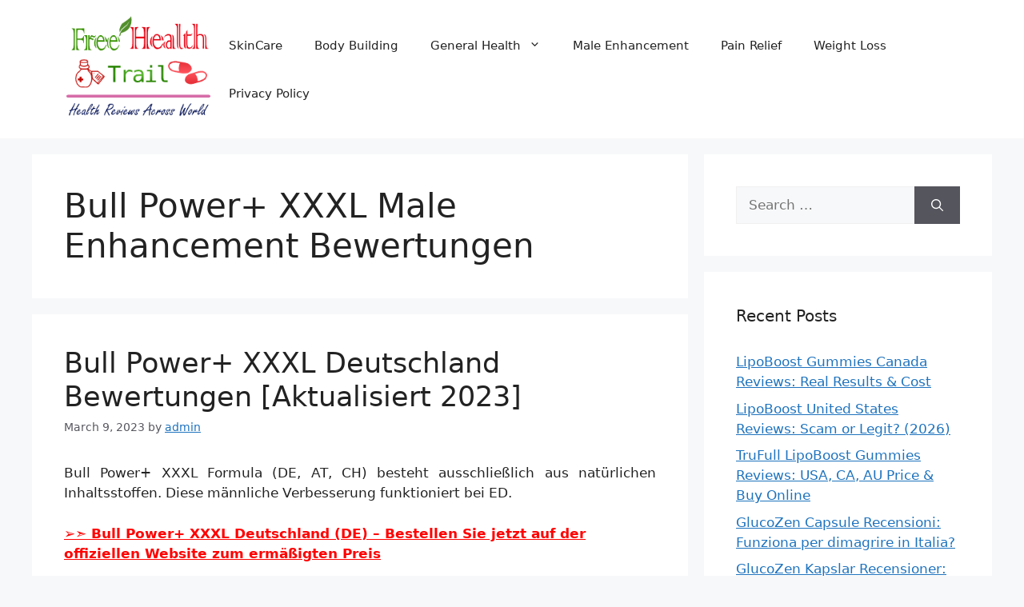

--- FILE ---
content_type: text/html; charset=UTF-8
request_url: https://freetrailhealth.com/tag/bull-power-xxxl-male-enhancement-bewertungen/
body_size: 13155
content:
<!DOCTYPE html>
<html lang="en-US">
<head>
	<meta charset="UTF-8">
	<meta name='robots' content='index, follow, max-image-preview:large, max-snippet:-1, max-video-preview:-1' />
	<style>img:is([sizes="auto" i], [sizes^="auto," i]) { contain-intrinsic-size: 3000px 1500px }</style>
	<meta name="viewport" content="width=device-width, initial-scale=1">
	<!-- This site is optimized with the Yoast SEO plugin v24.9 - https://yoast.com/wordpress/plugins/seo/ -->
	<title>Bull Power+ XXXL Male Enhancement Bewertungen Archives - Free Health Trial</title>
	<link rel="canonical" href="https://freetrailhealth.com/tag/bull-power-xxxl-male-enhancement-bewertungen/" />
	<meta property="og:locale" content="en_US" />
	<meta property="og:type" content="article" />
	<meta property="og:title" content="Bull Power+ XXXL Male Enhancement Bewertungen Archives - Free Health Trial" />
	<meta property="og:url" content="https://freetrailhealth.com/tag/bull-power-xxxl-male-enhancement-bewertungen/" />
	<meta property="og:site_name" content="Free Health Trial" />
	<meta name="twitter:card" content="summary_large_image" />
	<script type="application/ld+json" class="yoast-schema-graph">{"@context":"https://schema.org","@graph":[{"@type":"CollectionPage","@id":"https://freetrailhealth.com/tag/bull-power-xxxl-male-enhancement-bewertungen/","url":"https://freetrailhealth.com/tag/bull-power-xxxl-male-enhancement-bewertungen/","name":"Bull Power+ XXXL Male Enhancement Bewertungen Archives - Free Health Trial","isPartOf":{"@id":"https://freetrailhealth.com/#website"},"breadcrumb":{"@id":"https://freetrailhealth.com/tag/bull-power-xxxl-male-enhancement-bewertungen/#breadcrumb"},"inLanguage":"en-US"},{"@type":"BreadcrumbList","@id":"https://freetrailhealth.com/tag/bull-power-xxxl-male-enhancement-bewertungen/#breadcrumb","itemListElement":[{"@type":"ListItem","position":1,"name":"Home","item":"https://freetrailhealth.com/"},{"@type":"ListItem","position":2,"name":"Bull Power+ XXXL Male Enhancement Bewertungen"}]},{"@type":"WebSite","@id":"https://freetrailhealth.com/#website","url":"https://freetrailhealth.com/","name":"Free Health Trial","description":"Healthcare Reviews","publisher":{"@id":"https://freetrailhealth.com/#/schema/person/733532ba521fb8384b2b10b33fd65437"},"potentialAction":[{"@type":"SearchAction","target":{"@type":"EntryPoint","urlTemplate":"https://freetrailhealth.com/?s={search_term_string}"},"query-input":{"@type":"PropertyValueSpecification","valueRequired":true,"valueName":"search_term_string"}}],"inLanguage":"en-US"},{"@type":["Person","Organization"],"@id":"https://freetrailhealth.com/#/schema/person/733532ba521fb8384b2b10b33fd65437","name":"admin","image":{"@type":"ImageObject","inLanguage":"en-US","@id":"https://freetrailhealth.com/#/schema/person/image/","url":"https://freetrailhealth.com/wp-content/uploads/2018/09/Free-Health-Trial-logo.png","contentUrl":"https://freetrailhealth.com/wp-content/uploads/2018/09/Free-Health-Trial-logo.png","width":239,"height":171,"caption":"admin"},"logo":{"@id":"https://freetrailhealth.com/#/schema/person/image/"}}]}</script>
	<!-- / Yoast SEO plugin. -->


<link rel="alternate" type="application/rss+xml" title="Free Health Trial &raquo; Feed" href="https://freetrailhealth.com/feed/" />
<link rel="alternate" type="application/rss+xml" title="Free Health Trial &raquo; Comments Feed" href="https://freetrailhealth.com/comments/feed/" />
<link rel="alternate" type="application/rss+xml" title="Free Health Trial &raquo; Bull Power+ XXXL Male Enhancement Bewertungen Tag Feed" href="https://freetrailhealth.com/tag/bull-power-xxxl-male-enhancement-bewertungen/feed/" />
<script>
window._wpemojiSettings = {"baseUrl":"https:\/\/s.w.org\/images\/core\/emoji\/16.0.1\/72x72\/","ext":".png","svgUrl":"https:\/\/s.w.org\/images\/core\/emoji\/16.0.1\/svg\/","svgExt":".svg","source":{"concatemoji":"https:\/\/freetrailhealth.com\/wp-includes\/js\/wp-emoji-release.min.js?ver=6.8.3"}};
/*! This file is auto-generated */
!function(s,n){var o,i,e;function c(e){try{var t={supportTests:e,timestamp:(new Date).valueOf()};sessionStorage.setItem(o,JSON.stringify(t))}catch(e){}}function p(e,t,n){e.clearRect(0,0,e.canvas.width,e.canvas.height),e.fillText(t,0,0);var t=new Uint32Array(e.getImageData(0,0,e.canvas.width,e.canvas.height).data),a=(e.clearRect(0,0,e.canvas.width,e.canvas.height),e.fillText(n,0,0),new Uint32Array(e.getImageData(0,0,e.canvas.width,e.canvas.height).data));return t.every(function(e,t){return e===a[t]})}function u(e,t){e.clearRect(0,0,e.canvas.width,e.canvas.height),e.fillText(t,0,0);for(var n=e.getImageData(16,16,1,1),a=0;a<n.data.length;a++)if(0!==n.data[a])return!1;return!0}function f(e,t,n,a){switch(t){case"flag":return n(e,"\ud83c\udff3\ufe0f\u200d\u26a7\ufe0f","\ud83c\udff3\ufe0f\u200b\u26a7\ufe0f")?!1:!n(e,"\ud83c\udde8\ud83c\uddf6","\ud83c\udde8\u200b\ud83c\uddf6")&&!n(e,"\ud83c\udff4\udb40\udc67\udb40\udc62\udb40\udc65\udb40\udc6e\udb40\udc67\udb40\udc7f","\ud83c\udff4\u200b\udb40\udc67\u200b\udb40\udc62\u200b\udb40\udc65\u200b\udb40\udc6e\u200b\udb40\udc67\u200b\udb40\udc7f");case"emoji":return!a(e,"\ud83e\udedf")}return!1}function g(e,t,n,a){var r="undefined"!=typeof WorkerGlobalScope&&self instanceof WorkerGlobalScope?new OffscreenCanvas(300,150):s.createElement("canvas"),o=r.getContext("2d",{willReadFrequently:!0}),i=(o.textBaseline="top",o.font="600 32px Arial",{});return e.forEach(function(e){i[e]=t(o,e,n,a)}),i}function t(e){var t=s.createElement("script");t.src=e,t.defer=!0,s.head.appendChild(t)}"undefined"!=typeof Promise&&(o="wpEmojiSettingsSupports",i=["flag","emoji"],n.supports={everything:!0,everythingExceptFlag:!0},e=new Promise(function(e){s.addEventListener("DOMContentLoaded",e,{once:!0})}),new Promise(function(t){var n=function(){try{var e=JSON.parse(sessionStorage.getItem(o));if("object"==typeof e&&"number"==typeof e.timestamp&&(new Date).valueOf()<e.timestamp+604800&&"object"==typeof e.supportTests)return e.supportTests}catch(e){}return null}();if(!n){if("undefined"!=typeof Worker&&"undefined"!=typeof OffscreenCanvas&&"undefined"!=typeof URL&&URL.createObjectURL&&"undefined"!=typeof Blob)try{var e="postMessage("+g.toString()+"("+[JSON.stringify(i),f.toString(),p.toString(),u.toString()].join(",")+"));",a=new Blob([e],{type:"text/javascript"}),r=new Worker(URL.createObjectURL(a),{name:"wpTestEmojiSupports"});return void(r.onmessage=function(e){c(n=e.data),r.terminate(),t(n)})}catch(e){}c(n=g(i,f,p,u))}t(n)}).then(function(e){for(var t in e)n.supports[t]=e[t],n.supports.everything=n.supports.everything&&n.supports[t],"flag"!==t&&(n.supports.everythingExceptFlag=n.supports.everythingExceptFlag&&n.supports[t]);n.supports.everythingExceptFlag=n.supports.everythingExceptFlag&&!n.supports.flag,n.DOMReady=!1,n.readyCallback=function(){n.DOMReady=!0}}).then(function(){return e}).then(function(){var e;n.supports.everything||(n.readyCallback(),(e=n.source||{}).concatemoji?t(e.concatemoji):e.wpemoji&&e.twemoji&&(t(e.twemoji),t(e.wpemoji)))}))}((window,document),window._wpemojiSettings);
</script>
<style id='wp-emoji-styles-inline-css'>

	img.wp-smiley, img.emoji {
		display: inline !important;
		border: none !important;
		box-shadow: none !important;
		height: 1em !important;
		width: 1em !important;
		margin: 0 0.07em !important;
		vertical-align: -0.1em !important;
		background: none !important;
		padding: 0 !important;
	}
</style>
<link rel='stylesheet' id='wp-block-library-css' href='https://freetrailhealth.com/wp-includes/css/dist/block-library/style.min.css?ver=6.8.3' media='all' />
<style id='classic-theme-styles-inline-css'>
/*! This file is auto-generated */
.wp-block-button__link{color:#fff;background-color:#32373c;border-radius:9999px;box-shadow:none;text-decoration:none;padding:calc(.667em + 2px) calc(1.333em + 2px);font-size:1.125em}.wp-block-file__button{background:#32373c;color:#fff;text-decoration:none}
</style>
<style id='global-styles-inline-css'>
:root{--wp--preset--aspect-ratio--square: 1;--wp--preset--aspect-ratio--4-3: 4/3;--wp--preset--aspect-ratio--3-4: 3/4;--wp--preset--aspect-ratio--3-2: 3/2;--wp--preset--aspect-ratio--2-3: 2/3;--wp--preset--aspect-ratio--16-9: 16/9;--wp--preset--aspect-ratio--9-16: 9/16;--wp--preset--color--black: #000000;--wp--preset--color--cyan-bluish-gray: #abb8c3;--wp--preset--color--white: #ffffff;--wp--preset--color--pale-pink: #f78da7;--wp--preset--color--vivid-red: #cf2e2e;--wp--preset--color--luminous-vivid-orange: #ff6900;--wp--preset--color--luminous-vivid-amber: #fcb900;--wp--preset--color--light-green-cyan: #7bdcb5;--wp--preset--color--vivid-green-cyan: #00d084;--wp--preset--color--pale-cyan-blue: #8ed1fc;--wp--preset--color--vivid-cyan-blue: #0693e3;--wp--preset--color--vivid-purple: #9b51e0;--wp--preset--color--contrast: var(--contrast);--wp--preset--color--contrast-2: var(--contrast-2);--wp--preset--color--contrast-3: var(--contrast-3);--wp--preset--color--base: var(--base);--wp--preset--color--base-2: var(--base-2);--wp--preset--color--base-3: var(--base-3);--wp--preset--color--accent: var(--accent);--wp--preset--gradient--vivid-cyan-blue-to-vivid-purple: linear-gradient(135deg,rgba(6,147,227,1) 0%,rgb(155,81,224) 100%);--wp--preset--gradient--light-green-cyan-to-vivid-green-cyan: linear-gradient(135deg,rgb(122,220,180) 0%,rgb(0,208,130) 100%);--wp--preset--gradient--luminous-vivid-amber-to-luminous-vivid-orange: linear-gradient(135deg,rgba(252,185,0,1) 0%,rgba(255,105,0,1) 100%);--wp--preset--gradient--luminous-vivid-orange-to-vivid-red: linear-gradient(135deg,rgba(255,105,0,1) 0%,rgb(207,46,46) 100%);--wp--preset--gradient--very-light-gray-to-cyan-bluish-gray: linear-gradient(135deg,rgb(238,238,238) 0%,rgb(169,184,195) 100%);--wp--preset--gradient--cool-to-warm-spectrum: linear-gradient(135deg,rgb(74,234,220) 0%,rgb(151,120,209) 20%,rgb(207,42,186) 40%,rgb(238,44,130) 60%,rgb(251,105,98) 80%,rgb(254,248,76) 100%);--wp--preset--gradient--blush-light-purple: linear-gradient(135deg,rgb(255,206,236) 0%,rgb(152,150,240) 100%);--wp--preset--gradient--blush-bordeaux: linear-gradient(135deg,rgb(254,205,165) 0%,rgb(254,45,45) 50%,rgb(107,0,62) 100%);--wp--preset--gradient--luminous-dusk: linear-gradient(135deg,rgb(255,203,112) 0%,rgb(199,81,192) 50%,rgb(65,88,208) 100%);--wp--preset--gradient--pale-ocean: linear-gradient(135deg,rgb(255,245,203) 0%,rgb(182,227,212) 50%,rgb(51,167,181) 100%);--wp--preset--gradient--electric-grass: linear-gradient(135deg,rgb(202,248,128) 0%,rgb(113,206,126) 100%);--wp--preset--gradient--midnight: linear-gradient(135deg,rgb(2,3,129) 0%,rgb(40,116,252) 100%);--wp--preset--font-size--small: 13px;--wp--preset--font-size--medium: 20px;--wp--preset--font-size--large: 36px;--wp--preset--font-size--x-large: 42px;--wp--preset--spacing--20: 0.44rem;--wp--preset--spacing--30: 0.67rem;--wp--preset--spacing--40: 1rem;--wp--preset--spacing--50: 1.5rem;--wp--preset--spacing--60: 2.25rem;--wp--preset--spacing--70: 3.38rem;--wp--preset--spacing--80: 5.06rem;--wp--preset--shadow--natural: 6px 6px 9px rgba(0, 0, 0, 0.2);--wp--preset--shadow--deep: 12px 12px 50px rgba(0, 0, 0, 0.4);--wp--preset--shadow--sharp: 6px 6px 0px rgba(0, 0, 0, 0.2);--wp--preset--shadow--outlined: 6px 6px 0px -3px rgba(255, 255, 255, 1), 6px 6px rgba(0, 0, 0, 1);--wp--preset--shadow--crisp: 6px 6px 0px rgba(0, 0, 0, 1);}:where(.is-layout-flex){gap: 0.5em;}:where(.is-layout-grid){gap: 0.5em;}body .is-layout-flex{display: flex;}.is-layout-flex{flex-wrap: wrap;align-items: center;}.is-layout-flex > :is(*, div){margin: 0;}body .is-layout-grid{display: grid;}.is-layout-grid > :is(*, div){margin: 0;}:where(.wp-block-columns.is-layout-flex){gap: 2em;}:where(.wp-block-columns.is-layout-grid){gap: 2em;}:where(.wp-block-post-template.is-layout-flex){gap: 1.25em;}:where(.wp-block-post-template.is-layout-grid){gap: 1.25em;}.has-black-color{color: var(--wp--preset--color--black) !important;}.has-cyan-bluish-gray-color{color: var(--wp--preset--color--cyan-bluish-gray) !important;}.has-white-color{color: var(--wp--preset--color--white) !important;}.has-pale-pink-color{color: var(--wp--preset--color--pale-pink) !important;}.has-vivid-red-color{color: var(--wp--preset--color--vivid-red) !important;}.has-luminous-vivid-orange-color{color: var(--wp--preset--color--luminous-vivid-orange) !important;}.has-luminous-vivid-amber-color{color: var(--wp--preset--color--luminous-vivid-amber) !important;}.has-light-green-cyan-color{color: var(--wp--preset--color--light-green-cyan) !important;}.has-vivid-green-cyan-color{color: var(--wp--preset--color--vivid-green-cyan) !important;}.has-pale-cyan-blue-color{color: var(--wp--preset--color--pale-cyan-blue) !important;}.has-vivid-cyan-blue-color{color: var(--wp--preset--color--vivid-cyan-blue) !important;}.has-vivid-purple-color{color: var(--wp--preset--color--vivid-purple) !important;}.has-black-background-color{background-color: var(--wp--preset--color--black) !important;}.has-cyan-bluish-gray-background-color{background-color: var(--wp--preset--color--cyan-bluish-gray) !important;}.has-white-background-color{background-color: var(--wp--preset--color--white) !important;}.has-pale-pink-background-color{background-color: var(--wp--preset--color--pale-pink) !important;}.has-vivid-red-background-color{background-color: var(--wp--preset--color--vivid-red) !important;}.has-luminous-vivid-orange-background-color{background-color: var(--wp--preset--color--luminous-vivid-orange) !important;}.has-luminous-vivid-amber-background-color{background-color: var(--wp--preset--color--luminous-vivid-amber) !important;}.has-light-green-cyan-background-color{background-color: var(--wp--preset--color--light-green-cyan) !important;}.has-vivid-green-cyan-background-color{background-color: var(--wp--preset--color--vivid-green-cyan) !important;}.has-pale-cyan-blue-background-color{background-color: var(--wp--preset--color--pale-cyan-blue) !important;}.has-vivid-cyan-blue-background-color{background-color: var(--wp--preset--color--vivid-cyan-blue) !important;}.has-vivid-purple-background-color{background-color: var(--wp--preset--color--vivid-purple) !important;}.has-black-border-color{border-color: var(--wp--preset--color--black) !important;}.has-cyan-bluish-gray-border-color{border-color: var(--wp--preset--color--cyan-bluish-gray) !important;}.has-white-border-color{border-color: var(--wp--preset--color--white) !important;}.has-pale-pink-border-color{border-color: var(--wp--preset--color--pale-pink) !important;}.has-vivid-red-border-color{border-color: var(--wp--preset--color--vivid-red) !important;}.has-luminous-vivid-orange-border-color{border-color: var(--wp--preset--color--luminous-vivid-orange) !important;}.has-luminous-vivid-amber-border-color{border-color: var(--wp--preset--color--luminous-vivid-amber) !important;}.has-light-green-cyan-border-color{border-color: var(--wp--preset--color--light-green-cyan) !important;}.has-vivid-green-cyan-border-color{border-color: var(--wp--preset--color--vivid-green-cyan) !important;}.has-pale-cyan-blue-border-color{border-color: var(--wp--preset--color--pale-cyan-blue) !important;}.has-vivid-cyan-blue-border-color{border-color: var(--wp--preset--color--vivid-cyan-blue) !important;}.has-vivid-purple-border-color{border-color: var(--wp--preset--color--vivid-purple) !important;}.has-vivid-cyan-blue-to-vivid-purple-gradient-background{background: var(--wp--preset--gradient--vivid-cyan-blue-to-vivid-purple) !important;}.has-light-green-cyan-to-vivid-green-cyan-gradient-background{background: var(--wp--preset--gradient--light-green-cyan-to-vivid-green-cyan) !important;}.has-luminous-vivid-amber-to-luminous-vivid-orange-gradient-background{background: var(--wp--preset--gradient--luminous-vivid-amber-to-luminous-vivid-orange) !important;}.has-luminous-vivid-orange-to-vivid-red-gradient-background{background: var(--wp--preset--gradient--luminous-vivid-orange-to-vivid-red) !important;}.has-very-light-gray-to-cyan-bluish-gray-gradient-background{background: var(--wp--preset--gradient--very-light-gray-to-cyan-bluish-gray) !important;}.has-cool-to-warm-spectrum-gradient-background{background: var(--wp--preset--gradient--cool-to-warm-spectrum) !important;}.has-blush-light-purple-gradient-background{background: var(--wp--preset--gradient--blush-light-purple) !important;}.has-blush-bordeaux-gradient-background{background: var(--wp--preset--gradient--blush-bordeaux) !important;}.has-luminous-dusk-gradient-background{background: var(--wp--preset--gradient--luminous-dusk) !important;}.has-pale-ocean-gradient-background{background: var(--wp--preset--gradient--pale-ocean) !important;}.has-electric-grass-gradient-background{background: var(--wp--preset--gradient--electric-grass) !important;}.has-midnight-gradient-background{background: var(--wp--preset--gradient--midnight) !important;}.has-small-font-size{font-size: var(--wp--preset--font-size--small) !important;}.has-medium-font-size{font-size: var(--wp--preset--font-size--medium) !important;}.has-large-font-size{font-size: var(--wp--preset--font-size--large) !important;}.has-x-large-font-size{font-size: var(--wp--preset--font-size--x-large) !important;}
:where(.wp-block-post-template.is-layout-flex){gap: 1.25em;}:where(.wp-block-post-template.is-layout-grid){gap: 1.25em;}
:where(.wp-block-columns.is-layout-flex){gap: 2em;}:where(.wp-block-columns.is-layout-grid){gap: 2em;}
:root :where(.wp-block-pullquote){font-size: 1.5em;line-height: 1.6;}
</style>
<link rel='stylesheet' id='generate-style-css' href='https://freetrailhealth.com/wp-content/themes/generatepress/assets/css/main.min.css?ver=3.5.1' media='all' />
<style id='generate-style-inline-css'>
body{background-color:var(--base-2);color:var(--contrast);}a{color:var(--accent);}a{text-decoration:underline;}.entry-title a, .site-branding a, a.button, .wp-block-button__link, .main-navigation a{text-decoration:none;}a:hover, a:focus, a:active{color:var(--contrast);}.wp-block-group__inner-container{max-width:1200px;margin-left:auto;margin-right:auto;}.site-header .header-image{width:200px;}:root{--contrast:#222222;--contrast-2:#575760;--contrast-3:#b2b2be;--base:#f0f0f0;--base-2:#f7f8f9;--base-3:#ffffff;--accent:#1e73be;}:root .has-contrast-color{color:var(--contrast);}:root .has-contrast-background-color{background-color:var(--contrast);}:root .has-contrast-2-color{color:var(--contrast-2);}:root .has-contrast-2-background-color{background-color:var(--contrast-2);}:root .has-contrast-3-color{color:var(--contrast-3);}:root .has-contrast-3-background-color{background-color:var(--contrast-3);}:root .has-base-color{color:var(--base);}:root .has-base-background-color{background-color:var(--base);}:root .has-base-2-color{color:var(--base-2);}:root .has-base-2-background-color{background-color:var(--base-2);}:root .has-base-3-color{color:var(--base-3);}:root .has-base-3-background-color{background-color:var(--base-3);}:root .has-accent-color{color:var(--accent);}:root .has-accent-background-color{background-color:var(--accent);}.top-bar{background-color:#636363;color:#ffffff;}.top-bar a{color:#ffffff;}.top-bar a:hover{color:#303030;}.site-header{background-color:var(--base-3);}.main-title a,.main-title a:hover{color:var(--contrast);}.site-description{color:var(--contrast-2);}.mobile-menu-control-wrapper .menu-toggle,.mobile-menu-control-wrapper .menu-toggle:hover,.mobile-menu-control-wrapper .menu-toggle:focus,.has-inline-mobile-toggle #site-navigation.toggled{background-color:rgba(0, 0, 0, 0.02);}.main-navigation,.main-navigation ul ul{background-color:var(--base-3);}.main-navigation .main-nav ul li a, .main-navigation .menu-toggle, .main-navigation .menu-bar-items{color:var(--contrast);}.main-navigation .main-nav ul li:not([class*="current-menu-"]):hover > a, .main-navigation .main-nav ul li:not([class*="current-menu-"]):focus > a, .main-navigation .main-nav ul li.sfHover:not([class*="current-menu-"]) > a, .main-navigation .menu-bar-item:hover > a, .main-navigation .menu-bar-item.sfHover > a{color:var(--accent);}button.menu-toggle:hover,button.menu-toggle:focus{color:var(--contrast);}.main-navigation .main-nav ul li[class*="current-menu-"] > a{color:var(--accent);}.navigation-search input[type="search"],.navigation-search input[type="search"]:active, .navigation-search input[type="search"]:focus, .main-navigation .main-nav ul li.search-item.active > a, .main-navigation .menu-bar-items .search-item.active > a{color:var(--accent);}.main-navigation ul ul{background-color:var(--base);}.separate-containers .inside-article, .separate-containers .comments-area, .separate-containers .page-header, .one-container .container, .separate-containers .paging-navigation, .inside-page-header{background-color:var(--base-3);}.entry-title a{color:var(--contrast);}.entry-title a:hover{color:var(--contrast-2);}.entry-meta{color:var(--contrast-2);}.sidebar .widget{background-color:var(--base-3);}.footer-widgets{background-color:var(--base-3);}.site-info{background-color:var(--contrast);}input[type="text"],input[type="email"],input[type="url"],input[type="password"],input[type="search"],input[type="tel"],input[type="number"],textarea,select{color:var(--contrast);background-color:var(--base-2);border-color:var(--base);}input[type="text"]:focus,input[type="email"]:focus,input[type="url"]:focus,input[type="password"]:focus,input[type="search"]:focus,input[type="tel"]:focus,input[type="number"]:focus,textarea:focus,select:focus{color:var(--contrast);background-color:var(--base-2);border-color:var(--contrast-3);}button,html input[type="button"],input[type="reset"],input[type="submit"],a.button,a.wp-block-button__link:not(.has-background){color:#ffffff;background-color:#55555e;}button:hover,html input[type="button"]:hover,input[type="reset"]:hover,input[type="submit"]:hover,a.button:hover,button:focus,html input[type="button"]:focus,input[type="reset"]:focus,input[type="submit"]:focus,a.button:focus,a.wp-block-button__link:not(.has-background):active,a.wp-block-button__link:not(.has-background):focus,a.wp-block-button__link:not(.has-background):hover{color:#ffffff;background-color:#3f4047;}a.generate-back-to-top{background-color:rgba( 0,0,0,0.4 );color:#ffffff;}a.generate-back-to-top:hover,a.generate-back-to-top:focus{background-color:rgba( 0,0,0,0.6 );color:#ffffff;}:root{--gp-search-modal-bg-color:var(--base-3);--gp-search-modal-text-color:var(--contrast);--gp-search-modal-overlay-bg-color:rgba(0,0,0,0.2);}@media (max-width:768px){.main-navigation .menu-bar-item:hover > a, .main-navigation .menu-bar-item.sfHover > a{background:none;color:var(--contrast);}}.nav-below-header .main-navigation .inside-navigation.grid-container, .nav-above-header .main-navigation .inside-navigation.grid-container{padding:0px 20px 0px 20px;}.site-main .wp-block-group__inner-container{padding:40px;}.separate-containers .paging-navigation{padding-top:20px;padding-bottom:20px;}.entry-content .alignwide, body:not(.no-sidebar) .entry-content .alignfull{margin-left:-40px;width:calc(100% + 80px);max-width:calc(100% + 80px);}.rtl .menu-item-has-children .dropdown-menu-toggle{padding-left:20px;}.rtl .main-navigation .main-nav ul li.menu-item-has-children > a{padding-right:20px;}@media (max-width:768px){.separate-containers .inside-article, .separate-containers .comments-area, .separate-containers .page-header, .separate-containers .paging-navigation, .one-container .site-content, .inside-page-header{padding:30px;}.site-main .wp-block-group__inner-container{padding:30px;}.inside-top-bar{padding-right:30px;padding-left:30px;}.inside-header{padding-right:30px;padding-left:30px;}.widget-area .widget{padding-top:30px;padding-right:30px;padding-bottom:30px;padding-left:30px;}.footer-widgets-container{padding-top:30px;padding-right:30px;padding-bottom:30px;padding-left:30px;}.inside-site-info{padding-right:30px;padding-left:30px;}.entry-content .alignwide, body:not(.no-sidebar) .entry-content .alignfull{margin-left:-30px;width:calc(100% + 60px);max-width:calc(100% + 60px);}.one-container .site-main .paging-navigation{margin-bottom:20px;}}/* End cached CSS */.is-right-sidebar{width:30%;}.is-left-sidebar{width:30%;}.site-content .content-area{width:70%;}@media (max-width:768px){.main-navigation .menu-toggle,.sidebar-nav-mobile:not(#sticky-placeholder){display:block;}.main-navigation ul,.gen-sidebar-nav,.main-navigation:not(.slideout-navigation):not(.toggled) .main-nav > ul,.has-inline-mobile-toggle #site-navigation .inside-navigation > *:not(.navigation-search):not(.main-nav){display:none;}.nav-align-right .inside-navigation,.nav-align-center .inside-navigation{justify-content:space-between;}.has-inline-mobile-toggle .mobile-menu-control-wrapper{display:flex;flex-wrap:wrap;}.has-inline-mobile-toggle .inside-header{flex-direction:row;text-align:left;flex-wrap:wrap;}.has-inline-mobile-toggle .header-widget,.has-inline-mobile-toggle #site-navigation{flex-basis:100%;}.nav-float-left .has-inline-mobile-toggle #site-navigation{order:10;}}
</style>
<style id='akismet-widget-style-inline-css'>

			.a-stats {
				--akismet-color-mid-green: #357b49;
				--akismet-color-white: #fff;
				--akismet-color-light-grey: #f6f7f7;

				max-width: 350px;
				width: auto;
			}

			.a-stats * {
				all: unset;
				box-sizing: border-box;
			}

			.a-stats strong {
				font-weight: 600;
			}

			.a-stats a.a-stats__link,
			.a-stats a.a-stats__link:visited,
			.a-stats a.a-stats__link:active {
				background: var(--akismet-color-mid-green);
				border: none;
				box-shadow: none;
				border-radius: 8px;
				color: var(--akismet-color-white);
				cursor: pointer;
				display: block;
				font-family: -apple-system, BlinkMacSystemFont, 'Segoe UI', 'Roboto', 'Oxygen-Sans', 'Ubuntu', 'Cantarell', 'Helvetica Neue', sans-serif;
				font-weight: 500;
				padding: 12px;
				text-align: center;
				text-decoration: none;
				transition: all 0.2s ease;
			}

			/* Extra specificity to deal with TwentyTwentyOne focus style */
			.widget .a-stats a.a-stats__link:focus {
				background: var(--akismet-color-mid-green);
				color: var(--akismet-color-white);
				text-decoration: none;
			}

			.a-stats a.a-stats__link:hover {
				filter: brightness(110%);
				box-shadow: 0 4px 12px rgba(0, 0, 0, 0.06), 0 0 2px rgba(0, 0, 0, 0.16);
			}

			.a-stats .count {
				color: var(--akismet-color-white);
				display: block;
				font-size: 1.5em;
				line-height: 1.4;
				padding: 0 13px;
				white-space: nowrap;
			}
		
</style>
<link rel="https://api.w.org/" href="https://freetrailhealth.com/wp-json/" /><link rel="alternate" title="JSON" type="application/json" href="https://freetrailhealth.com/wp-json/wp/v2/tags/3967" /><link rel="EditURI" type="application/rsd+xml" title="RSD" href="https://freetrailhealth.com/xmlrpc.php?rsd" />
<meta name="generator" content="WordPress 6.8.3" />
<link rel="icon" href="https://freetrailhealth.com/wp-content/uploads/2018/09/Free-Health-Trial-logo-150x150.png" sizes="32x32" />
<link rel="icon" href="https://freetrailhealth.com/wp-content/uploads/2018/09/Free-Health-Trial-logo.png" sizes="192x192" />
<link rel="apple-touch-icon" href="https://freetrailhealth.com/wp-content/uploads/2018/09/Free-Health-Trial-logo.png" />
<meta name="msapplication-TileImage" content="https://freetrailhealth.com/wp-content/uploads/2018/09/Free-Health-Trial-logo.png" />
</head>

<body class="archive tag tag-bull-power-xxxl-male-enhancement-bewertungen tag-3967 wp-custom-logo wp-embed-responsive wp-theme-generatepress right-sidebar nav-float-right separate-containers header-aligned-left dropdown-hover" itemtype="https://schema.org/Blog" itemscope>
	<a class="screen-reader-text skip-link" href="#content" title="Skip to content">Skip to content</a>		<header class="site-header has-inline-mobile-toggle" id="masthead" aria-label="Site"  itemtype="https://schema.org/WPHeader" itemscope>
			<div class="inside-header grid-container">
				<div class="site-logo">
					<a href="https://freetrailhealth.com/" rel="home">
						<img  class="header-image is-logo-image" alt="Free Health Trial" src="https://freetrailhealth.com/wp-content/uploads/2018/09/Free-Health-Trial-logo.png" srcset="https://freetrailhealth.com/wp-content/uploads/2018/09/Free-Health-Trial-logo.png 1x, https://freetrailhealth.com/wp-content/uploads/2018/09/Free-Health-Trial-logo.png 2x" width="239" height="171" />
					</a>
				</div>	<nav class="main-navigation mobile-menu-control-wrapper" id="mobile-menu-control-wrapper" aria-label="Mobile Toggle">
				<button data-nav="site-navigation" class="menu-toggle" aria-controls="primary-menu" aria-expanded="false">
			<span class="gp-icon icon-menu-bars"><svg viewBox="0 0 512 512" aria-hidden="true" xmlns="http://www.w3.org/2000/svg" width="1em" height="1em"><path d="M0 96c0-13.255 10.745-24 24-24h464c13.255 0 24 10.745 24 24s-10.745 24-24 24H24c-13.255 0-24-10.745-24-24zm0 160c0-13.255 10.745-24 24-24h464c13.255 0 24 10.745 24 24s-10.745 24-24 24H24c-13.255 0-24-10.745-24-24zm0 160c0-13.255 10.745-24 24-24h464c13.255 0 24 10.745 24 24s-10.745 24-24 24H24c-13.255 0-24-10.745-24-24z" /></svg><svg viewBox="0 0 512 512" aria-hidden="true" xmlns="http://www.w3.org/2000/svg" width="1em" height="1em"><path d="M71.029 71.029c9.373-9.372 24.569-9.372 33.942 0L256 222.059l151.029-151.03c9.373-9.372 24.569-9.372 33.942 0 9.372 9.373 9.372 24.569 0 33.942L289.941 256l151.03 151.029c9.372 9.373 9.372 24.569 0 33.942-9.373 9.372-24.569 9.372-33.942 0L256 289.941l-151.029 151.03c-9.373 9.372-24.569 9.372-33.942 0-9.372-9.373-9.372-24.569 0-33.942L222.059 256 71.029 104.971c-9.372-9.373-9.372-24.569 0-33.942z" /></svg></span><span class="screen-reader-text">Menu</span>		</button>
	</nav>
			<nav class="main-navigation sub-menu-right" id="site-navigation" aria-label="Primary"  itemtype="https://schema.org/SiteNavigationElement" itemscope>
			<div class="inside-navigation grid-container">
								<button class="menu-toggle" aria-controls="primary-menu" aria-expanded="false">
					<span class="gp-icon icon-menu-bars"><svg viewBox="0 0 512 512" aria-hidden="true" xmlns="http://www.w3.org/2000/svg" width="1em" height="1em"><path d="M0 96c0-13.255 10.745-24 24-24h464c13.255 0 24 10.745 24 24s-10.745 24-24 24H24c-13.255 0-24-10.745-24-24zm0 160c0-13.255 10.745-24 24-24h464c13.255 0 24 10.745 24 24s-10.745 24-24 24H24c-13.255 0-24-10.745-24-24zm0 160c0-13.255 10.745-24 24-24h464c13.255 0 24 10.745 24 24s-10.745 24-24 24H24c-13.255 0-24-10.745-24-24z" /></svg><svg viewBox="0 0 512 512" aria-hidden="true" xmlns="http://www.w3.org/2000/svg" width="1em" height="1em"><path d="M71.029 71.029c9.373-9.372 24.569-9.372 33.942 0L256 222.059l151.029-151.03c9.373-9.372 24.569-9.372 33.942 0 9.372 9.373 9.372 24.569 0 33.942L289.941 256l151.03 151.029c9.372 9.373 9.372 24.569 0 33.942-9.373 9.372-24.569 9.372-33.942 0L256 289.941l-151.029 151.03c-9.373 9.372-24.569 9.372-33.942 0-9.372-9.373-9.372-24.569 0-33.942L222.059 256 71.029 104.971c-9.372-9.373-9.372-24.569 0-33.942z" /></svg></span><span class="mobile-menu">Menu</span>				</button>
				<div id="primary-menu" class="main-nav"><ul id="menu-menu-1" class=" menu sf-menu"><li id="menu-item-2340" class="menu-item menu-item-type-taxonomy menu-item-object-category menu-item-2340"><a href="https://freetrailhealth.com/category/skincare/">SkinCare</a></li>
<li id="menu-item-2341" class="menu-item menu-item-type-taxonomy menu-item-object-category menu-item-2341"><a href="https://freetrailhealth.com/category/body-building/">Body Building</a></li>
<li id="menu-item-2343" class="menu-item menu-item-type-taxonomy menu-item-object-category menu-item-has-children menu-item-2343"><a href="https://freetrailhealth.com/category/general-health/">General Health<span role="presentation" class="dropdown-menu-toggle"><span class="gp-icon icon-arrow"><svg viewBox="0 0 330 512" aria-hidden="true" xmlns="http://www.w3.org/2000/svg" width="1em" height="1em"><path d="M305.913 197.085c0 2.266-1.133 4.815-2.833 6.514L171.087 335.593c-1.7 1.7-4.249 2.832-6.515 2.832s-4.815-1.133-6.515-2.832L26.064 203.599c-1.7-1.7-2.832-4.248-2.832-6.514s1.132-4.816 2.832-6.515l14.162-14.163c1.7-1.699 3.966-2.832 6.515-2.832 2.266 0 4.815 1.133 6.515 2.832l111.316 111.317 111.316-111.317c1.7-1.699 4.249-2.832 6.515-2.832s4.815 1.133 6.515 2.832l14.162 14.163c1.7 1.7 2.833 4.249 2.833 6.515z" /></svg></span></span></a>
<ul class="sub-menu">
	<li id="menu-item-2342" class="menu-item menu-item-type-taxonomy menu-item-object-category menu-item-2342"><a href="https://freetrailhealth.com/category/cannabidiol/">Cannabidiol</a></li>
</ul>
</li>
<li id="menu-item-2344" class="menu-item menu-item-type-taxonomy menu-item-object-category menu-item-2344"><a href="https://freetrailhealth.com/category/male-enhancement/">Male Enhancement</a></li>
<li id="menu-item-2345" class="menu-item menu-item-type-taxonomy menu-item-object-category menu-item-2345"><a href="https://freetrailhealth.com/category/pain-relief/">Pain Relief</a></li>
<li id="menu-item-2346" class="menu-item menu-item-type-taxonomy menu-item-object-category menu-item-2346"><a href="https://freetrailhealth.com/category/weight-loss/">Weight Loss</a></li>
<li id="menu-item-4664" class="menu-item menu-item-type-post_type menu-item-object-page menu-item-privacy-policy menu-item-4664"><a rel="privacy-policy" href="https://freetrailhealth.com/privacy-policy/">Privacy Policy</a></li>
</ul></div>			</div>
		</nav>
					</div>
		</header>
		
	<div class="site grid-container container hfeed" id="page">
				<div class="site-content" id="content">
			
	<div class="content-area" id="primary">
		<main class="site-main" id="main">
					<header class="page-header" aria-label="Page">
			
			<h1 class="page-title">
				Bull Power+ XXXL Male Enhancement Bewertungen			</h1>

					</header>
		<article id="post-7364" class="post-7364 post type-post status-publish format-standard hentry category-male-enhancement tag-bull-power-xxxl-formula-preis tag-bull-power-xxxl-male-enhancement tag-bull-power-xxxl-male-enhancement-bewertungen tag-bull-power-xxxl-male-enhancement-deutschland tag-bull-power-xxxl-offizielle-website" itemtype="https://schema.org/CreativeWork" itemscope>
	<div class="inside-article">
					<header class="entry-header">
				<h2 class="entry-title" itemprop="headline"><a href="https://freetrailhealth.com/bull-power-xxxl-de-at-ch-deutschland/" rel="bookmark">Bull Power+ XXXL Deutschland Bewertungen [Aktualisiert 2023]</a></h2>		<div class="entry-meta">
			<span class="posted-on"><time class="entry-date published" datetime="2023-03-09T10:41:56+00:00" itemprop="datePublished">March 9, 2023</time></span> <span class="byline">by <span class="author vcard" itemprop="author" itemtype="https://schema.org/Person" itemscope><a class="url fn n" href="https://freetrailhealth.com/author/admin/" title="View all posts by admin" rel="author" itemprop="url"><span class="author-name" itemprop="name">admin</span></a></span></span> 		</div>
					</header>
			
			<div class="entry-content" itemprop="text">
				<p style="text-align: justify;">Bull Power+ XXXL Formula (DE, AT, CH) besteht ausschließlich aus natürlichen Inhaltsstoffen. Diese männliche Verbesserung funktioniert bei ED.</p>
<p><span style="color: #ff0000;"><a style="color: #ff0000;" href="https://offerislive.xyz/offer/bull-power-xxxl-de/"><strong>➢➣ Bull Power+ XXXL Deutschland (DE) – Bestellen Sie jetzt auf der offiziellen Website zum ermäßigten Preis</strong></a></span></p>
<p><span style="color: #008000;"><a style="color: #008000;" href="https://offerislive.xyz/offer/bull-power-xxxl-at/"><strong>➢➣ Bull Power+ XXXL Österreich (AT) – Bestellen Sie jetzt von der offiziellen Website mit reduziertem Preis</strong></a></span></p>
<p><span style="color: #003366;"><a style="color: #003366;" href="https://offerislive.xyz/offer/bull-power-xxxl-ch/"><strong>➢➣ Bull Power+ XXXL Schweiz (CH) – Bestellen Sie jetzt von der offiziellen Website mit reduziertem Preis</strong></a></span></p>
<p><a href="https://offerislive.xyz/offer/bull-power-xxxl-de/"><img fetchpriority="high" decoding="async" class="lazy lazy-hidden aligncenter  wp-image-7365" src="[data-uri]" data-lazy-type="image" data-lazy-src="https://freetrailhealth.com/wp-content/uploads/2023/03/Bull-Power-XXXL-Formula-DE-AT-CH.gif" alt="Bull Power+ XXXL Formula DE, AT, CH" width="966" height="543" /><noscript><img fetchpriority="high" decoding="async" class="aligncenter  wp-image-7365" src="https://freetrailhealth.com/wp-content/uploads/2023/03/Bull-Power-XXXL-Formula-DE-AT-CH.gif" alt="Bull Power+ XXXL Formula DE, AT, CH" width="966" height="543" /></noscript></a></p>
<p><strong>➢ Produktname — Bull Power+ XXXL DE, AT, CH</strong></p>
<p><strong>➢ Kategorie – Männliche Verbesserungskapseln</strong></p>
<p><strong>➢ Ergebnisse — 1 Monat</strong></p>
<p><strong>➢ Vorteile – Funktioniert in der ED- und Blutflussunterstützung für Männer</strong></p>
<p><strong>➢ Nebenwirkungen – Keine größeren Nebenwirkungen</strong></p>
<p><strong>➢ Bewertung — ★★★★★</strong></p>
<p><strong>➢Preis — Beginnt bei 83,17€/Paket</strong></p>
<p><strong>➢ Wo kann man online kaufen <span style="color: #ff0000;">– <a style="color: #ff0000;" href="https://offerislive.xyz/offer/bull-power-xxxl-de/">Klicken und besuchen Sie die offizielle Website und bestellen Sie in Deutschland</a></span></strong></p>
<p><strong>                                                     <span style="color: #008000;"><a style="color: #008000;" href="https://offerislive.xyz/offer/bull-power-xxxl-at/">&#8211; Klicken und besuchen Sie die offizielle Website und bestellen Sie in Österreich</a></span></strong></p>
<p><strong>                                                   <span style="color: #003366;"> <a style="color: #003366;" href="https://offerislive.xyz/offer/bull-power-xxxl-ch/">&#8211; Klicken und besuchen Sie die offizielle Website und bestellen Sie in der Schweiz</a></span></strong></p>
<p style="text-align: justify;">Bull Power+ XXXL Bewertungen – S3x ist das Wichtigste für das Leben eines jeden Mannes. Möchten Sie einen gesunden und s3xuellen Körper bekommen? Möchten Sie den Testosteron- und Libidospiegel erweitern? Jeder Mann möchte ein glückliches s3xuelles und erfolgreiches Leben führen, und wenn das S3xualleben für irgendein Problem oder einen Fehler gestört und gestört ist, dann machen Sie sich darüber Sorgen und denken darüber nach, wie Sie alle schmerzhaften Zustände und Probleme lösen können.</p>
<p style="text-align: justify;">Offensichtlich möchte jeder Mann all diese Dinge haben, um sein Leben kostbar zu machen. Aber einige fühlen sich auch peinlich, jemandem alle Probleme über S3xualität wie diesen niedrigen Testosteronspiegel und die niedrige Ausdauer zu erzählen. Sie können es nicht klar mit Freunden und Ärzten teilen und besprechen. Sie zögern zu sehr. Meistens sind Männer Opfer einer niedrigen Libido und eines niedrigen Testosteronspiegels. Einige haben keine gute Ausdauer. Bull Power+ XXXL ist die Lösung für alle Arten von Problemen. In diesem Fall ist dies die beste Lösung für Sie.</p>
<p><a href="https://offerislive.xyz/offer/bull-power-xxxl-de/"><img decoding="async" class="lazy lazy-hidden aligncenter size-full wp-image-7367" src="[data-uri]" data-lazy-type="image" data-lazy-src="https://freetrailhealth.com/wp-content/uploads/2023/03/Bull-Power-XXXL-Formula-DE-AT-CH.jpg" alt="Bull Power+ XXXL Formula DE, AT, CH" width="1746" height="1387" data-lazy-srcset="https://freetrailhealth.com/wp-content/uploads/2023/03/Bull-Power-XXXL-Formula-DE-AT-CH.jpg 1746w, https://freetrailhealth.com/wp-content/uploads/2023/03/Bull-Power-XXXL-Formula-DE-AT-CH-300x238.jpg 300w, https://freetrailhealth.com/wp-content/uploads/2023/03/Bull-Power-XXXL-Formula-DE-AT-CH-1024x813.jpg 1024w, https://freetrailhealth.com/wp-content/uploads/2023/03/Bull-Power-XXXL-Formula-DE-AT-CH-768x610.jpg 768w, https://freetrailhealth.com/wp-content/uploads/2023/03/Bull-Power-XXXL-Formula-DE-AT-CH-1536x1220.jpg 1536w" data-lazy-sizes="(max-width: 1746px) 100vw, 1746px" /><noscript><img decoding="async" class="aligncenter size-full wp-image-7367" src="https://freetrailhealth.com/wp-content/uploads/2023/03/Bull-Power-XXXL-Formula-DE-AT-CH.jpg" alt="Bull Power+ XXXL Formula DE, AT, CH" width="1746" height="1387" srcset="https://freetrailhealth.com/wp-content/uploads/2023/03/Bull-Power-XXXL-Formula-DE-AT-CH.jpg 1746w, https://freetrailhealth.com/wp-content/uploads/2023/03/Bull-Power-XXXL-Formula-DE-AT-CH-300x238.jpg 300w, https://freetrailhealth.com/wp-content/uploads/2023/03/Bull-Power-XXXL-Formula-DE-AT-CH-1024x813.jpg 1024w, https://freetrailhealth.com/wp-content/uploads/2023/03/Bull-Power-XXXL-Formula-DE-AT-CH-768x610.jpg 768w, https://freetrailhealth.com/wp-content/uploads/2023/03/Bull-Power-XXXL-Formula-DE-AT-CH-1536x1220.jpg 1536w" sizes="(max-width: 1746px) 100vw, 1746px" /></noscript></a></p>
<h3><span style="color: #ff0000;"><a style="color: #ff0000;" href="https://offerislive.xyz/offer/bull-power-xxxl-de/"><span style="text-decoration: underline;"><strong>➢</strong><strong>➢Besuchen Sie die offizielle Website von Bull Power+ XXXL Formula DE (Deutschland)</strong> </span></a></span></h3>
<h3><span style="color: #008000;"><a style="color: #008000;" href="https://offerislive.xyz/offer/bull-power-xxxl-at/"><span style="text-decoration: underline;"><strong>➢➢Besuchen Sie die offizielle Website von Bull Power+ XXXL Formula AT (Österreich) </strong></span></a></span></h3>
<h3><span style="color: #003366;"><a style="color: #003366;" href="https://offerislive.xyz/offer/bull-power-xxxl-ch/"><span style="text-decoration: underline;"><strong>➢➢Besuchen Sie die offizielle Website von Bull Power+ XXXL Formula CH (Schweiz)</strong></span></a></span></h3>
<h3 style="text-align: justify;"><strong>Was ist Bull Power+ XXXL?</strong></h3>
<p style="text-align: justify;">Bull Power+ XXXL ist ein Nahrungsergänzungsmittel, um das s3xuelle Niveau des Mannes zu erhöhen und zu fördern und seine Kraft zu erhalten. Dieses Produkt ist frei von zerstörbaren Inhaltsstoffen. Es hat also keine Nebenwirkungen. Jeder Mann kann es sehr leicht konsumieren. Dies ist eine sehr nützliche und vorteilhafte Formel, die das Libidoniveau erhöht und die Größe des Penisbereichs erhöht. Erfüllen Sie den Mangel an s3xuellem Selbstvertrauen. Es öffnet die Blockaden und repariert alle Probleme nach und nach. Dies bietet Ihren Frauen ein glückliches und zufriedenes Leben. Es ist eine Nährstoffformel. Diese Ergänzung verbessert die Hormone und steigert den Testosteronspiegel im Körper. Überall ist dieses Produkt am besten für Männer.</p>
<h3 style="text-align: justify;"><strong>Arbeiten von Bull Power+ XXXL</strong></h3>
<p style="text-align: justify;">Diese Ergänzung verbessert die Durchblutung und fördert das Erektionsniveau. Diese Formel macht die Muskeln für lange Zeit stark und aktiv. Es erhöht die Größe des Penis. Dieses Produkt ist sehr effektiv, da es aus natürlichen und biologischen Inhaltsstoffen hergestellt wird. Es ist ein hervorragendes Naturheilmittel. Erhöhen Sie die Zellen und Orgasmen schnell. Generieren Sie neues Gewebe im Körper, um es stark und kraftvoll zu machen, was zur Verbesserung des S3xualtriebs beiträgt. Darüber hinaus steigert diese Ergänzung das Energieniveau und bietet eine gute Länge, wie Sie es wünschen. Dann können Sie mit Ihrem Partner S3x haben.</p>
<h3 style="text-align: justify;"><strong>Zutaten:</strong></h3>
<ul>
<li style="text-align: justify;">L-Arginin</li>
<li style="text-align: justify;">Yohimbe</li>
<li style="text-align: justify;">Horny Goat Weed</li>
<li style="text-align: justify;">Maca</li>
<li style="text-align: justify;">Tribulus Terrestris</li>
<li style="text-align: justify;">Ginseng</li>
<li style="text-align: justify;">Sägepalme</li>
<li style="text-align: justify;">Muira Puama</li>
<li style="text-align: justify;">Tongkat Ali</li>
<li style="text-align: justify;">Zink</li>
</ul>
<p><a href="https://offerislive.xyz/offer/bull-power-xxxl-de/"><img decoding="async" class="lazy lazy-hidden aligncenter  wp-image-7368" src="[data-uri]" data-lazy-type="image" data-lazy-src="https://freetrailhealth.com/wp-content/uploads/2023/03/Bull-Power-XXXL-Formula-DE-4.jpg" alt="Bull Power+ XXXL Formula DE 4" width="986" height="499" data-lazy-srcset="https://freetrailhealth.com/wp-content/uploads/2023/03/Bull-Power-XXXL-Formula-DE-4.jpg 1888w, https://freetrailhealth.com/wp-content/uploads/2023/03/Bull-Power-XXXL-Formula-DE-4-300x152.jpg 300w, https://freetrailhealth.com/wp-content/uploads/2023/03/Bull-Power-XXXL-Formula-DE-4-1024x519.jpg 1024w, https://freetrailhealth.com/wp-content/uploads/2023/03/Bull-Power-XXXL-Formula-DE-4-768x389.jpg 768w, https://freetrailhealth.com/wp-content/uploads/2023/03/Bull-Power-XXXL-Formula-DE-4-1536x778.jpg 1536w" data-lazy-sizes="(max-width: 986px) 100vw, 986px" /><noscript><img decoding="async" class="aligncenter  wp-image-7368" src="https://freetrailhealth.com/wp-content/uploads/2023/03/Bull-Power-XXXL-Formula-DE-4.jpg" alt="Bull Power+ XXXL Formula DE 4" width="986" height="499" srcset="https://freetrailhealth.com/wp-content/uploads/2023/03/Bull-Power-XXXL-Formula-DE-4.jpg 1888w, https://freetrailhealth.com/wp-content/uploads/2023/03/Bull-Power-XXXL-Formula-DE-4-300x152.jpg 300w, https://freetrailhealth.com/wp-content/uploads/2023/03/Bull-Power-XXXL-Formula-DE-4-1024x519.jpg 1024w, https://freetrailhealth.com/wp-content/uploads/2023/03/Bull-Power-XXXL-Formula-DE-4-768x389.jpg 768w, https://freetrailhealth.com/wp-content/uploads/2023/03/Bull-Power-XXXL-Formula-DE-4-1536x778.jpg 1536w" sizes="(max-width: 986px) 100vw, 986px" /></noscript></a></p>
<h3><span style="color: #ff0000;"><a style="color: #ff0000;" href="https://offerislive.xyz/offer/bull-power-xxxl-de/"><span style="text-decoration: underline;"><strong>➢</strong><strong>➢Besuchen Sie die offizielle Website von Bull Power+ XXXL Formula DE (Deutschland)</strong> </span></a></span></h3>
<h3><span style="color: #008000;"><a style="color: #008000;" href="https://offerislive.xyz/offer/bull-power-xxxl-at/"><span style="text-decoration: underline;"><strong>➢➢Besuchen Sie die offizielle Website von Bull Power+ XXXL Formula AT (Österreich) </strong></span></a></span></h3>
<h3><span style="color: #003366;"><a style="color: #003366;" href="https://offerislive.xyz/offer/bull-power-xxxl-ch/"><span style="text-decoration: underline;"><strong>➢➢Besuchen Sie die offizielle Website von Bull Power+ XXXL Formula CH (Schweiz)</strong></span></a></span></h3>
<h3 style="text-align: justify;"><strong>Vorteile von Bull Power+ XXXL</strong></h3>
<ul>
<li style="text-align: justify;">Steigern Sie den Testosteronspiegel und verbessern Sie die Ausdauer.</li>
<li style="text-align: justify;">Reduzieren Sie Stress und Angst.</li>
<li style="text-align: justify;">Hilfe im S3xualleben.</li>
<li style="text-align: justify;">Es verbessert die Libido, die Kardinalrinde und das Verdauungssystem.</li>
<li style="text-align: justify;">Erhöhen Sie das Selbstvertrauen und das Energieniveau.</li>
<li style="text-align: justify;">Diese Formel verbessert die Bettleistung.</li>
<li style="text-align: justify;">Es steigert den S3xualtrieb, um einen längeren und stärkeren Penis zu erhalten.</li>
<li style="text-align: justify;">Das macht das romantische Leben besser und angenehmer.</li>
<li style="text-align: justify;">Es macht einen starken männlichen Körper.</li>
<li style="text-align: justify;">Dieses Nahrungsergänzungsmittel enthält 100 % natürliche und biologische Inhaltsstoffe.</li>
<li style="text-align: justify;">Bleiben langanhaltende Wirkung und Power.</li>
<li style="text-align: justify;">Bieten Sie 100 % natürliche Ergebnisse.</li>
</ul>
<h3 style="text-align: justify;"><strong>Gibt es irgendwelche Nebenwirkungen dieser männlichen Pillen?</strong></h3>
<p style="text-align: justify;">Bull Power+ XXXL Male Enhancement Formula ist eine natürliche Formel und seine Behandlung ist 100 % rein und ursprünglich. Es wird mit Bio- und Kräuterextrakten hergestellt. Dieses Produkt ist frei von zerstörerischen Elementen und Inhaltsstoffen. Es umfasst nahrhafte Lebensmittel, die Proteine, Mineralien und Provitamine sind. Diese Formel ist absolut sicher in der Anwendung. Diese Ergänzung ist nur für den Menschen nützlich. Es ist klinisch erprobt und seine Herstellung ist auch gut. Dieser Artikel hat also keine schädlichen Nebenwirkungen.</p>
<h3 style="text-align: justify;"><strong>Wo und wie kann man Bull Power+ XXXL kaufen?</strong></h3>
<p style="text-align: justify;">Bull Power+ XXXL finden Sie es nur in Online-Shops. Besuchen Sie einfach unsere offizielle Website und klicken Sie auf ein beliebiges Bild, eine Schaltfläche oder einen Link, auch dann können Sie es kaufen. Alle Details und Informationen sind auf der Webseite oder im Link erwähnt.</p>
<p><a href="https://offerislive.xyz/offer/bull-power-xxxl-de/"><img loading="lazy" decoding="async" class="lazy lazy-hidden aligncenter  wp-image-7366" src="[data-uri]" data-lazy-type="image" data-lazy-src="https://freetrailhealth.com/wp-content/uploads/2023/03/Bull-Power-XXXL-Formula-DE-AT-CH-2.jpg" alt="Bull Power+ XXXL Formula DE, AT, CH 2" width="931" height="671" data-lazy-srcset="https://freetrailhealth.com/wp-content/uploads/2023/03/Bull-Power-XXXL-Formula-DE-AT-CH-2.jpg 1051w, https://freetrailhealth.com/wp-content/uploads/2023/03/Bull-Power-XXXL-Formula-DE-AT-CH-2-300x216.jpg 300w, https://freetrailhealth.com/wp-content/uploads/2023/03/Bull-Power-XXXL-Formula-DE-AT-CH-2-1024x739.jpg 1024w, https://freetrailhealth.com/wp-content/uploads/2023/03/Bull-Power-XXXL-Formula-DE-AT-CH-2-768x554.jpg 768w" data-lazy-sizes="auto, (max-width: 931px) 100vw, 931px" /><noscript><img loading="lazy" decoding="async" class="aligncenter  wp-image-7366" src="https://freetrailhealth.com/wp-content/uploads/2023/03/Bull-Power-XXXL-Formula-DE-AT-CH-2.jpg" alt="Bull Power+ XXXL Formula DE, AT, CH 2" width="931" height="671" srcset="https://freetrailhealth.com/wp-content/uploads/2023/03/Bull-Power-XXXL-Formula-DE-AT-CH-2.jpg 1051w, https://freetrailhealth.com/wp-content/uploads/2023/03/Bull-Power-XXXL-Formula-DE-AT-CH-2-300x216.jpg 300w, https://freetrailhealth.com/wp-content/uploads/2023/03/Bull-Power-XXXL-Formula-DE-AT-CH-2-1024x739.jpg 1024w, https://freetrailhealth.com/wp-content/uploads/2023/03/Bull-Power-XXXL-Formula-DE-AT-CH-2-768x554.jpg 768w" sizes="auto, (max-width: 931px) 100vw, 931px" /></noscript></a></p>
<h3><span style="color: #ff0000;"><a style="color: #ff0000;" href="https://offerislive.xyz/offer/bull-power-xxxl-de/"><span style="text-decoration: underline;"><strong>➢</strong><strong>➢Besuchen Sie die offizielle Website von Bull Power+ XXXL Formula DE (Deutschland)</strong> </span></a></span></h3>
<h3><span style="color: #008000;"><a style="color: #008000;" href="https://offerislive.xyz/offer/bull-power-xxxl-at/"><span style="text-decoration: underline;"><strong>➢➢Besuchen Sie die offizielle Website von Bull Power+ XXXL Formula AT (Österreich) </strong></span></a></span></h3>
<h3><span style="color: #003366;"><a style="color: #003366;" href="https://offerislive.xyz/offer/bull-power-xxxl-ch/"><span style="text-decoration: underline;"><strong>➢➢Besuchen Sie die offizielle Website von Bull Power+ XXXL Formula CH (Schweiz)</strong></span></a></span></h3>
<h3 style="text-align: justify;"><strong>Abschließende Gedanken</strong></h3>
<p style="text-align: justify;">Diese Ergänzung ist sehr gut für jeden Mann geeignet. Es wird mit übernatürlichen Zutaten hergestellt. Es ist ein Produkt Nr. 1, das derzeit in Deutschland, Österreich und der Schweiz sehr gefragt ist. Jeder Mann möchte sein Leben mit seinem Partner gesund und freudvoll gestalten. Dieser Artikel macht Ihren Körper aktiv und kraftvoll. Es erhöht die Länge und Größe des Penis und stärkt ihn für eine lange Lebensdauer. Diese Ergänzung macht Ihre Muskeln stark und erhöht die Libido. Daher können Sie es konsumieren, um die Momente ihres Lebens bemerkenswert zu machen. Insgesamt ist Bull Power+ XXXL Male Enhancement Formula8 Pills eine gute Lösung für alle Männer.</p>
			</div>

					<footer class="entry-meta" aria-label="Entry meta">
			<span class="cat-links"><span class="gp-icon icon-categories"><svg viewBox="0 0 512 512" aria-hidden="true" xmlns="http://www.w3.org/2000/svg" width="1em" height="1em"><path d="M0 112c0-26.51 21.49-48 48-48h110.014a48 48 0 0143.592 27.907l12.349 26.791A16 16 0 00228.486 128H464c26.51 0 48 21.49 48 48v224c0 26.51-21.49 48-48 48H48c-26.51 0-48-21.49-48-48V112z" /></svg></span><span class="screen-reader-text">Categories </span><a href="https://freetrailhealth.com/category/male-enhancement/" rel="category tag">Male Enhancement</a></span> <span class="tags-links"><span class="gp-icon icon-tags"><svg viewBox="0 0 512 512" aria-hidden="true" xmlns="http://www.w3.org/2000/svg" width="1em" height="1em"><path d="M20 39.5c-8.836 0-16 7.163-16 16v176c0 4.243 1.686 8.313 4.687 11.314l224 224c6.248 6.248 16.378 6.248 22.626 0l176-176c6.244-6.244 6.25-16.364.013-22.615l-223.5-224A15.999 15.999 0 00196.5 39.5H20zm56 96c0-13.255 10.745-24 24-24s24 10.745 24 24-10.745 24-24 24-24-10.745-24-24z"/><path d="M259.515 43.015c4.686-4.687 12.284-4.687 16.97 0l228 228c4.686 4.686 4.686 12.284 0 16.97l-180 180c-4.686 4.687-12.284 4.687-16.97 0-4.686-4.686-4.686-12.284 0-16.97L479.029 279.5 259.515 59.985c-4.686-4.686-4.686-12.284 0-16.97z" /></svg></span><span class="screen-reader-text">Tags </span><a href="https://freetrailhealth.com/tag/bull-power-xxxl-formula-preis/" rel="tag">Bull Power+ XXXL Formula Preis</a>, <a href="https://freetrailhealth.com/tag/bull-power-xxxl-male-enhancement/" rel="tag">Bull Power+ XXXL Male Enhancement</a>, <a href="https://freetrailhealth.com/tag/bull-power-xxxl-male-enhancement-bewertungen/" rel="tag">Bull Power+ XXXL Male Enhancement Bewertungen</a>, <a href="https://freetrailhealth.com/tag/bull-power-xxxl-male-enhancement-deutschland/" rel="tag">Bull Power+ XXXL Male Enhancement Deutschland</a>, <a href="https://freetrailhealth.com/tag/bull-power-xxxl-offizielle-website/" rel="tag">Bull Power+ XXXL Offizielle Website</a></span> 		</footer>
			</div>
</article>
		</main>
	</div>

	<div class="widget-area sidebar is-right-sidebar" id="right-sidebar">
	<div class="inside-right-sidebar">
		<aside id="search-2" class="widget inner-padding widget_search"><form method="get" class="search-form" action="https://freetrailhealth.com/">
	<label>
		<span class="screen-reader-text">Search for:</span>
		<input type="search" class="search-field" placeholder="Search &hellip;" value="" name="s" title="Search for:">
	</label>
	<button class="search-submit" aria-label="Search"><span class="gp-icon icon-search"><svg viewBox="0 0 512 512" aria-hidden="true" xmlns="http://www.w3.org/2000/svg" width="1em" height="1em"><path fill-rule="evenodd" clip-rule="evenodd" d="M208 48c-88.366 0-160 71.634-160 160s71.634 160 160 160 160-71.634 160-160S296.366 48 208 48zM0 208C0 93.125 93.125 0 208 0s208 93.125 208 208c0 48.741-16.765 93.566-44.843 129.024l133.826 134.018c9.366 9.379 9.355 24.575-.025 33.941-9.379 9.366-24.575 9.355-33.941-.025L337.238 370.987C301.747 399.167 256.839 416 208 416 93.125 416 0 322.875 0 208z" /></svg></span></button></form>
</aside>
		<aside id="recent-posts-2" class="widget inner-padding widget_recent_entries">
		<h2 class="widget-title">Recent Posts</h2>
		<ul>
											<li>
					<a href="https://freetrailhealth.com/lipoboost-gummies-canada/">LipoBoost Gummies Canada Reviews: Real Results &#038; Cost</a>
									</li>
											<li>
					<a href="https://freetrailhealth.com/lipoboost-united-states/">LipoBoost United States Reviews: Scam or Legit? (2026)</a>
									</li>
											<li>
					<a href="https://freetrailhealth.com/trufull-lipoboost-gummies-usa-ca-au/">TruFull LipoBoost Gummies Reviews: USA, CA, AU Price &#038; Buy Online</a>
									</li>
											<li>
					<a href="https://freetrailhealth.com/glucozen-capsule-italia/">GlucoZen Capsule Recensioni: Funziona per dimagrire in Italia?</a>
									</li>
											<li>
					<a href="https://freetrailhealth.com/glucozen-kapslar-se/">GlucoZen Kapslar Recensioner: Fungerar det för viktminskning? SE</a>
									</li>
					</ul>

		</aside><aside id="categories-2" class="widget inner-padding widget_categories"><h2 class="widget-title">Categories</h2>
			<ul>
					<li class="cat-item cat-item-43"><a href="https://freetrailhealth.com/category/body-building/">Body Building</a>
</li>
	<li class="cat-item cat-item-44"><a href="https://freetrailhealth.com/category/cannabidiol/">Cannabidiol</a>
</li>
	<li class="cat-item cat-item-1830"><a href="https://freetrailhealth.com/category/gadgets/">Gadgets</a>
</li>
	<li class="cat-item cat-item-65"><a href="https://freetrailhealth.com/category/general-health/">General Health</a>
</li>
	<li class="cat-item cat-item-109"><a href="https://freetrailhealth.com/category/haircare/">Haircare</a>
</li>
	<li class="cat-item cat-item-58"><a href="https://freetrailhealth.com/category/male-enhancement/">Male Enhancement</a>
</li>
	<li class="cat-item cat-item-108"><a href="https://freetrailhealth.com/category/mental-health/">Mental Health</a>
</li>
	<li class="cat-item cat-item-64"><a href="https://freetrailhealth.com/category/pain-relief/">Pain Relief</a>
</li>
	<li class="cat-item cat-item-72"><a href="https://freetrailhealth.com/category/skincare/">SkinCare</a>
</li>
	<li class="cat-item cat-item-1"><a href="https://freetrailhealth.com/category/uncategorized/">Uncategorized</a>
</li>
	<li class="cat-item cat-item-67"><a href="https://freetrailhealth.com/category/weight-loss/">Weight Loss</a>
</li>
	<li class="cat-item cat-item-73"><a href="https://freetrailhealth.com/category/women-health/">Women Health</a>
</li>
			</ul>

			</aside>	</div>
</div>

	</div>
</div>


<div class="site-footer">
			<footer class="site-info" aria-label="Site"  itemtype="https://schema.org/WPFooter" itemscope>
			<div class="inside-site-info grid-container">
								<div class="copyright-bar">
					<span class="copyright">&copy; 2026 Free Health Trial</span> &bull; Built with <a href="https://generatepress.com" itemprop="url">GeneratePress</a>				</div>
			</div>
		</footer>
		</div>

<script type="speculationrules">
{"prefetch":[{"source":"document","where":{"and":[{"href_matches":"\/*"},{"not":{"href_matches":["\/wp-*.php","\/wp-admin\/*","\/wp-content\/uploads\/*","\/wp-content\/*","\/wp-content\/plugins\/*","\/wp-content\/themes\/generatepress\/*","\/*\\?(.+)"]}},{"not":{"selector_matches":"a[rel~=\"nofollow\"]"}},{"not":{"selector_matches":".no-prefetch, .no-prefetch a"}}]},"eagerness":"conservative"}]}
</script>
<script id="generate-a11y">!function(){"use strict";if("querySelector"in document&&"addEventListener"in window){var e=document.body;e.addEventListener("mousedown",function(){e.classList.add("using-mouse")}),e.addEventListener("keydown",function(){e.classList.remove("using-mouse")})}}();</script><!--[if lte IE 11]>
<script src="https://freetrailhealth.com/wp-content/themes/generatepress/assets/js/classList.min.js?ver=3.5.1" id="generate-classlist-js"></script>
<![endif]-->
<script id="generate-menu-js-extra">
var generatepressMenu = {"toggleOpenedSubMenus":"1","openSubMenuLabel":"Open Sub-Menu","closeSubMenuLabel":"Close Sub-Menu"};
</script>
<script src="https://freetrailhealth.com/wp-content/themes/generatepress/assets/js/menu.min.js?ver=3.5.1" id="generate-menu-js"></script>
<script src="https://freetrailhealth.com/wp-content/plugins/bj-lazy-load/js/bj-lazy-load.min.js?ver=2" id="BJLL-js"></script>

</body>
</html>

<!--
Performance optimized by W3 Total Cache. Learn more: https://www.boldgrid.com/w3-total-cache/


Served from: freetrailhealth.com @ 2026-02-01 01:30:21 by W3 Total Cache
-->